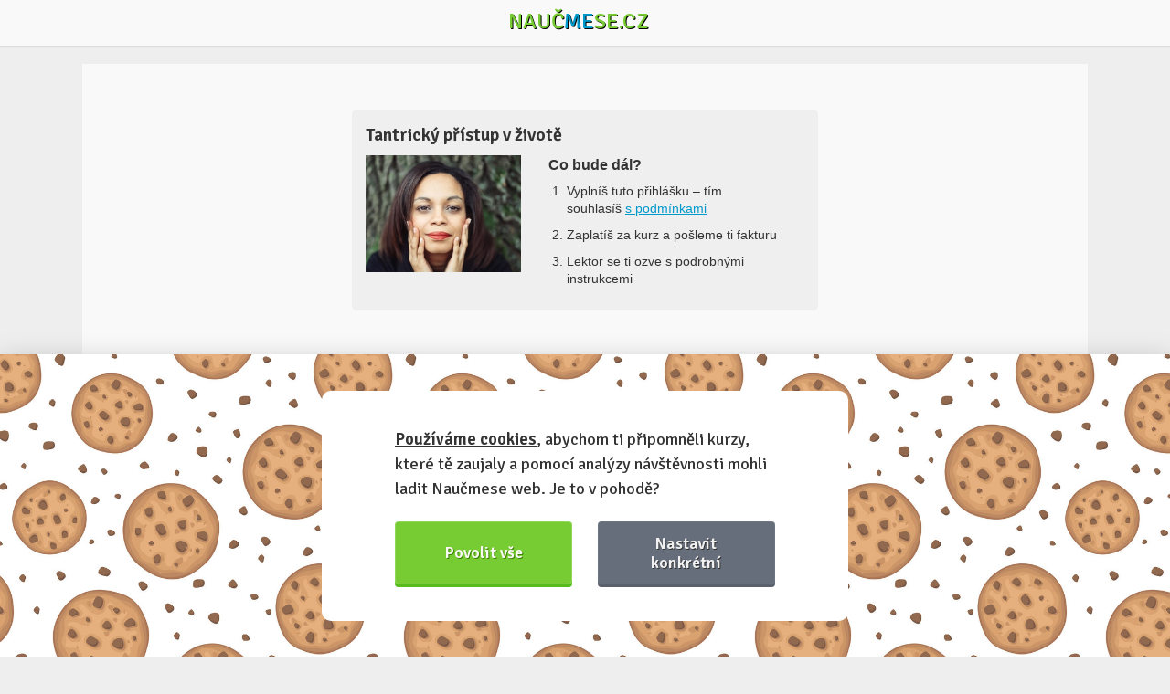

--- FILE ---
content_type: text/html; charset=utf-8
request_url: https://www.naucmese.cz/prihlaska-na-kurz/tantricky-pristup-v-zivote/50257
body_size: 8482
content:
<!DOCTYPE html>
<html xmlns="http://www.w3.org/1999/xhtml">
<head>
	<meta http-equiv="Content-Type" content="text/html; charset=utf-8">
	<meta name="viewport" content="width=device-width, minimum-scale=1.0, maximum-scale=1.0" />
	<meta name="viewport" content="width=device-width, initial-scale=1, maximum-scale=1, user-scalable=no" />
	<link rel="shortcut icon" href="https://www.naucmese.cz/favicon.ico" type="image/x-icon" />

	<title>Přihláška na kurz Tantrický přístup v životě | Naučmese</title>

	<script type="text/javascript">
		var __language = "cs";
	</script>

	<link rel="stylesheet" href="/webtemp/changeIdentity.css?v=1768166662">
	<link rel="stylesheet" href="/webtemp/front.css?v=1768166662">

<script src="https://cdn.jsdelivr.net/gh/orestbida/cookieconsent@v2.8.0/dist/cookieconsent.js"></script>

<script>
    window.addEventListener('load', function(){

        // obtain plugin
        var cc = initCookieConsent();

        // run plugin with your configuration
        cc.run({
            current_lang: 'cs',
            autoclear_cookies: true,                   // default: false
            theme_css: 'https://www.naucmese.cz/css/cookies-consent/cookieconsent.css',  // 🚨 replace with a valid path
            page_scripts: true,                        // default: false

            gui_options: {
                consent_modal: {
                    layout: 'bar',               // box/cloud/bar
                    position: 'bottom left',     // bottom/middle/top + left/right/center
                    transition: 'slide',           // zoom/slide
                    swap_buttons: false            // enable to invert buttons
                },
                settings_modal: {
                    layout: 'box',                 // box/bar
                    // position: 'left',           // left/right
                    transition: 'zoom'            // zoom/slide
                }
            },

            onFirstAction: function(user_preferences, cookie){
                // callback triggered only once on the first accept/reject action
            },

            onAccept: function (cookie) {
                // callback triggered on the first accept/reject action, and after each page load
            },

            onChange: function (cookie, changed_categories) {
                // callback triggered when user changes preferences after consent has already been given
            },

            languages: {
                'cs': {
                    consent_modal: {
                        title: '',
                        description: '<a href="https://www.naucmese.cz/cookie-policy"><strong>Používáme cookies</strong></a>, abychom ti připomněli kurzy, které tě zaujaly a pomocí analýzy návštěvnosti mohli ladit Naučmese web. Je to v pohodě?',
                        primary_btn: {
                            text: 'Povolit vše',
                            role: 'accept_all'              // 'accept_selected' or 'accept_all'
                        },
                        secondary_btn: {
                            text: 'Nastavit konkrétní',
                            role: 'settings'        // 'settings' or 'accept_necessary'
                        }
                    },
                    settings_modal: {
                        title: 'Nastavení cookies',
                        save_settings_btn: 'Uložit nastavení',
                        accept_all_btn: 'Přijmout vše',
                        reject_all_btn: 'Zamítnout vše',
                        close_btn_label: 'Zavřít',
                        blocks: [
                            {
                                title: 'Používání cookies 📢',
                                description: 'Cookies jsou drobné textové dokumenty, vytvořené webovou stránkou, které jsou ukládány na zařízení návštěvníků webové stránky www.naucmese.cz pomocí prohlížeče. Tyto soubory jsou při návratu na webovou stránku pomocí prohlížeče odeslány zpět na servery. S pomocí cookies má webová stránka informace o předchozích aktivitách uživatelů. Jedná se pouze o údaje o užívání webu www.naucmese.cz nikoli o užívání ostatních stránek, procházených uživatelem. Informace obsažené v cookies jsou anonymní, neobsahují citlivé údaje, které by mohly vést k identifikaci osoby.'
                            }, {
                                title: 'Nutné technické cookies',
                                description: 'Nutné technické cookies jsou vyžadovány pro správné fungování systému a všech funkcí, které Vám poskytujeme. Bez technických cookies není možné systém využívat a nemohou být zakázány.',
                                toggle: {
                                    value: 'necessary',
                                    enabled: true,
                                    readonly: true          // cookie categories with readonly=true are all treated as "necessary cookies"
                                }
                            }, {
                                title: 'Analytické cookies',
                                description: 'Použiváme Google Analytics – pomocí statistických dat, které nám tyto soubory poskytují se snažíme optimalizovat funkčnost webových stránek a zvýšit jejich uživatelskou přívětivost.',
                                toggle: {
                                    value: 'analytics',     // your cookie category
                                    enabled: false,
                                    readonly: false
                                }
                            }, {
                                title: 'Marketingové cookies',
                                description: 'Používáme Facebook Pixel a Google Ads pro vytváření reklamních kampaní. Ty jsou prováděny pomocí PPC (platba za kliknutí) reklam. Při vytváření marketingových strategií je využíváno remarketingu. Remarketing je reklamní postup při kterém se reklama zobrazuje uživatelům, kteří již navštívili naše webové stránky, konkrétně www.naucmese.cz. Rozpoznání již navštívivších uživatelů je prováděno právě pomocí souborů cookies. Tento proces nerozkrývá anonymitu uživatelů ani nijak neidentifikuje jejich totožnost.',
                                toggle: {
                                    value: 'marketing',
                                    enabled: false,
                                    readonly: false
                                }
                            }, {
                                title: 'Více informací',
                                description: 'Více informací o použivání cookies najdeš na stránce <a class="cc-link" href="https://www.naucmese.cz/cookie-policy">Zásady používání cookie souborů</a>.',
                            }
                        ]
                    }
                }
            }
        });
    });
</script>
	<script type="application/ld+json">
		{
			"@context": "http://schema.org",
			"@type": "Organization",
			"name": "Naučmese",
			"url": https://www.naucmese.cz,
			"sameAs": [
					http://www.facebook.com/naucmesecz,
					http://www.twitter.com/naucmese,
					http://www.vimeo.com/naucmese,
					https://www.youtube.com/channel/UCfdWpgyEH0p_vlM2r57Jnvw,
					http://www.twitter.com/naucmese,
					http://instagram.com/naucmese
			]
		}
	</script>
	<script>
		WebFontConfig = {
			google: {
				families: ['Signika:400,600']
			},
			active: function() {
				document.cookie ='webfont=1; expires='+(new Date(new Date().getTime() + 86400000)).toGMTString()+'; path=/'
			}
		};
	</script>
	<script src="https://ajax.googleapis.com/ajax/libs/webfont/1/webfont.js" async defer></script>
<link rel="prefetch" href="https://fonts.googleapis.com/css?family=Signika:400,600">
	<!-- Google tag (gtag.js) -->
	<script async src="https://www.googletagmanager.com/gtag/js?id=G-C2HF5M589C"></script>
	<script>
		window.dataLayer = window.dataLayer || [];
		function gtag(){dataLayer.push(arguments);}
		gtag('js', new Date());
		gtag('config', "G-C2HF5M589C");
	</script>
	<script type="text/plain" data-cookiecategory="marketing">
		!function(f,b,e,v,n,t,s) {
		if(f.fbq)return;n=f.fbq=function(){n.callMethod?
		n.callMethod.apply(n,arguments):n.queue.push(arguments)};
		if(!f._fbq)f._fbq=n;n.push=n;n.loaded=!0;n.version='2.0';
		n.queue=[];t=b.createElement(e);t.async=!0;
		t.src=v;s=b.getElementsByTagName(e)[0];
		s.parentNode.insertBefore(t,s)}(window,document,'script',
		'https://connect.facebook.net/en_US/fbevents.js');
		fbq('init', "439124136472985");
		fbq('track', 'PageView');
	</script>

	<script src="/webtemp/front.js?v=1768166662"></script>

		<meta property="og:title" content="Naučmese" />
		<meta property="og:type" content="website" />
		<meta property="og:image" content="https://www.naucmese.cz/img/course-image.jpg" />
		<meta property="og:url" content="https://www.naucmese.cz" />
		<meta property="og:description" content="Získej díky tématickým kurzům nové dovednosti a poznej zajímavé lidi se stejnou vášní">

	<meta property="fb:admins" content="josef.nevoral"/>
	<meta property="fb:app_id" content="263941013692920"/>

	
</head>

<body class="no-touch">

	<div class="wrapper wrapper_signup">
		<div class="header_wrapper header_wrapper_signin">
			<header>
				<div class="logo">
					<a href="/" class="logo">Nauč<span class="inverse">me</span>se.cz</a>
				</div>
			</header>
		</div>

		<div class="content">
<div id="snippet-flashMessages-flashMessage">
</div>

	<script type="text/plain" data-cookiecategory="marketing">
		fbq('track', 'AddToCart', {
			'content_ids':"0b005251a895d7d7711840a6885072c39fe30e28",
			'content_name':"Tantrický přístup v životě",
			'content_type':'product'
		});
	</script>

	<section class="signin common">
		<div class="form_wrapper">
			<div class="course">
				<h2><a href="/kurz/tantricky-pristup-v-zivote">Tantrický přístup v životě</a></h2>
				<div class="photo">
					<a href="/kurz/tantricky-pristup-v-zivote">
<img src="https://naucmese.gumlet.io/12wo1jujnpp8qpr-image0-8-m.jpeg?compress=true&format=auto&quality=100&width=264&mode=crop" />					</a>
				</div>

				<div class="next_steps">
					<h3>Co bude dál?</h3>
					<ol>
						<li>Vyplníš tuto přihlášku – <span class="break">tím souhlasíš <a href="https://www.naucmese.cz/podminky-uzivani" target="_blank" tabindex="-1">s podmínkami</a></span></li>
						<li>Zaplatíš za kurz a pošleme ti fakturu</li>
						<li>
								Lektor se ti ozve s podrobnými instrukcemi
						</li>
					</ol>
				</div>
			</div>

			<div class="clear"></div>

			<div class="form">
<div id="snippet-login-">
<div id="snippet-login-flashMessages-flashMessage">
</div>

		<p class="login">Máš už profil? Automaticky předvyplníme některé údaje. <a href="#" onclick="$('#signinBox').show(); return false;">Přihlas se</a>&nbsp;↓</p>

		<div id="signinBox" class="hide">
			<div>
				<form action="/prihlaska-na-kurz/tantricky-pristup-v-zivote/50257" method="post" class="login" id="login">
					<div class="blue_box">

						<div class="field">
							<input type="email" name="email" placeholder="Tvůj e-mail" class="text" tabindex="1" id="frm-login-form-email" required data-nette-rules='[{"op":":filled","msg":"Uveď prosím e-mail."}]'>
						</div>
						<div class="field pass">
							<input type="password" name="password" placeholder="Tvoje heslo" class="text" tabindex="2" id="frm-login-form-password" required data-nette-rules='[{"op":":filled","msg":"Uveď prosím heslo."}]'>
						</div>
						<div class="button">
							<input type="submit" name="send" class="green_button" tabindex="3" value="Přihlásit se">
						</div>
						<div class="clear"></div>
					</div>
				<input type="hidden" name="_do" value="login-form-submit"></form>

				<div class="clear"></div>

					<p class="or_label"><span>nebo</span></p>
			</div>

			<div class="social_login_wrapper">
				<div class="social_login fb_login">
					<a href="/sign/in-facebook">
						<svg aria-hidden="true" class="svg-icon iconFacebook" width="18" height="18" viewBox="0 0 18 18"><path d="M1.88 1C1.4 1 1 1.4 1 1.88v14.24c0 .48.4.88.88.88h7.67v-6.2H7.46V8.4h2.09V6.61c0-2.07 1.26-3.2 3.1-3.2.88 0 1.64.07 1.87.1v2.16h-1.29c-1 0-1.19.48-1.19 1.18V8.4h2.39l-.31 2.42h-2.08V17h4.08c.48 0 .88-.4.88-.88V1.88c0-.48-.4-.88-.88-.88H1.88z" fill="#fff"></path></svg>
						Přihlášení Facebook
					</a>
				</div>

				<div class="social_login g_login">
					<a href="/sign/in-google">
						<svg aria-hidden="true" class="svg-icon native iconGoogle" width="18" height="18" viewBox="0 0 18 18"><path d="M16.51 8H8.98v3h4.3c-.18 1-.74 1.48-1.6 2.04v2.01h2.6a7.8 7.8 0 0 0 2.38-5.88c0-.57-.05-.66-.15-1.18z" fill="#4285F4"></path><path d="M8.98 17c2.16 0 3.97-.72 5.3-1.94l-2.6-2a4.8 4.8 0 0 1-7.18-2.54H1.83v2.07A8 8 0 0 0 8.98 17z" fill="#34A853"></path><path d="M4.5 10.52a4.8 4.8 0 0 1 0-3.04V5.41H1.83a8 8 0 0 0 0 7.18l2.67-2.07z" fill="#FBBC05"></path><path d="M8.98 4.18c1.17 0 2.23.4 3.06 1.2l2.3-2.3A8 8 0 0 0 1.83 5.4L4.5 7.49a4.77 4.77 0 0 1 4.48-3.3z" fill="#EA4335"></path></svg>
						Přihlášení Google
					</a>
				</div>

			</div>
		</div>
</div>
				<div id="snippet--">
<div class="clear"></div>

<div id="snippet-orderCourse-">
<form action="/prihlaska-na-kurz/tantricky-pristup-v-zivote/50257" method="post" enctype="multipart/form-data" id="frm-orderCourse-form" class="order-course-form prevent-double-form-submit">
	<input type="text" name="spam" id="frm-orderCourse-form-spam" data-nette-rules='[{"op":":blank","msg":"Byl detekován pokus o spam."}]' value="http://"><script type="text/javascript">
				// Clear input value
				var input = document.getElementById('frm-orderCourse-form-spam');
				input.value = '';

				// Hide input and label
				if (input.parentNode.parentNode.nodeName == 'TR') {
					// DefaultFormRenderer
					input.parentNode.parentNode.style.display = 'none';
				} else {
					// Manual render
					input.style.display = 'none';
					var labels = input.parentNode.getElementsByTagName('label');
					for (var i = 0; i < labels.length; i++) {  // find and hide label
						if (labels[i].getAttribute('for') == 'frm-orderCourse-form-spam') {
							labels[i].style.display = 'none';
						}
					}
				}
			</script>
	<input type="text" name="mail" id="frm-orderCourse-form-mail" data-nette-rules='[{"op":":blank","msg":"Nevyplňovat"}]' class="hide">

<div class="field radio">
	<h2>Vyber si termín kurzu</h2>
	<div class="field course-term-selector-wrap">
		<div class="course-term-selector-radio">
			<label><input type="radio" name="chosen_course_term_id" required checked data-nette-rules='[{"op":":filled","msg":"Je potřeba vybrat termín kurzu"}]' value="46570"><strong>Individuální termín</strong> (Praha - 6000 Kč)</label><br><label><input type="radio" name="chosen_course_term_id" required value="term-as-gift"><span class="term-as-gift" data-url="/koupit-kurz-jako-darek/6785/50257">Koupit kurz jako dárek <i>(dojde k přesměrování)</i></span></label>
		</div>

		<div class="course-term-selector-select">
			<label for="frm-orderCourse-form-chosen_course_term_id_select"></label>
			<select id="frm-orderCourse-form-chosen_course_term_id_select" name="frm-orderCourse-form-chosen_course_term_id_select">

						<option value="46570" selected>Individuální termín (Praha - 6000 Kč)</option>

						<option value="term-as-gift">Koupit kurz jako dárek (dojde k přesměrování)</option>
			</select>
		</div>

		<div class="course-term-selector-btn hide">
			<input type="submit" name="change_term" formnovalidate class="submit hide">
		</div>
	</div>
</div>

	<div class="clear"></div>
	<h2>Osobní údaje</h2>

	<div class="field">
		<label for="frm-orderCourse-form-full_name">Jméno a příjmení</label>
		<input type="text" name="full_name" id="frm-orderCourse-form-full_name" required data-nette-rules='[{"op":":filled","msg":"Tvé jméno potřebujeme :)"}]' class="text">
		<span class="required">*</span>
	</div>
	<div class="field">
		<label for="frm-orderCourse-form-email">Tvůj e-mail</label>
		<input type="email" name="email" id="frm-orderCourse-form-email" required data-nette-rules='[{"op":":filled","msg":"Pomocí e-mailu spolu budeme komunikovat"},{"op":":email","msg":"E-mail nemá správný tvar"}]' class="text">
		<span class="required">*</span>
	</div>
	<div class="create_profile">
		<div class="field checkbox">
			
			<label for="frm-orderCourse-form-create_account"><input type="checkbox" name="create_account" id="frm-orderCourse-form-create_account" data-nette-rules='[{"op":":filled","rules":[],"control":"create_account","toggle":{"password":true}}]'>Vytvořit si Naučmese profil</label>
		</div>
		<div id="password" class="field" style="display: none">
			<div class="field">
				<label>Vymysli si heslo</label>
				<input type="password" name="password" class="text" id="frm-orderCourse-form-password" data-nette-rules='[{"op":":equal","rules":[{"op":":filled","msg":"Pro vytvoření účtu prosím zadej své heslo"}],"control":"create_account","arg":true}]'>
			</div>
		</div>
	</div>
	<div class="field">
		<label for="frm-orderCourse-form-gallery_photo">Tvoje fotka</label>
		<input type="file" name="gallery_photo" id="frm-orderCourse-form-gallery_photo" data-nette-rules='[{"op":":fileSize","msg":"The size of the uploaded file can be up to 103809024 bytes.","arg":103809024},{"op":":filled","rules":[{"op":":image","msg":"components.ordercourse.rule.photo","arg":["image/gif","image/jpeg","image/png","image/webp","image/avif","image/bmp"]},{"op":":fileSize","msg":"components.ordercourse.photoSize","arg":5242880}],"control":"gallery_photo"}]'>
	</div>
	<div class="field">
		<label for="frm-orderCourse-form-phone">Telefon</label>
		<input type="tel" name="phone" id="frm-orderCourse-form-phone" required data-nette-rules='[{"op":":filled","msg":"Zadej prosím svůj telefon, abychom tě mohli v případě problémů snadněji kontaktovat"}]' class="text">
		<span class="required">*</span>
		<p>Pro rychlejší kontakt v případě jakéhokoliv problému.</p>
	</div>

		<div class="field checkbox">
			<label for="frm-orderCourse-form-next_attendant_toggle"><input type="checkbox" name="next_attendant_toggle" id="frm-orderCourse-form-next_attendant_toggle" data-nette-rules='[{"op":":equal","rules":[],"control":"next_attendant_toggle","toggle":{"orderCourseNextAttendant":true},"arg":true}]'>Přihlásit dalšího účastníka</label>
		</div>


	<div id="orderCourseNextAttendant" style="display: none;">
		 
		<div class="field">
					<h2>První účastník</h2>

				<div class="field">
					<label for="frm-orderCourse-form-next_attendants-0-full_name">Jméno a příjmení</label>
					<input type="text" name="next_attendants[0][full_name]" id="frm-orderCourse-form-next_attendants-0-full_name" data-nette-rules='[{"op":":equal","rules":[{"op":":filled","msg":"Zadejte jméno tohoto účastníka"}],"control":"next_attendant_toggle","arg":true}]' class="text">
				</div>
				<div class="field">
					<label for="frm-orderCourse-form-next_attendants-0-email">Jeho / její e-mail</label>
					<input type="email" name="next_attendants[0][email]" id="frm-orderCourse-form-next_attendants-0-email" data-nette-rules='[{"op":":equal","rules":[{"op":":filled","msg":"Zadejte e-mail tohoto účastníka"},{"op":":email","msg":"E-mail tohoto účastníka nemá správný tvar, př. honza.novak&#64;seznam.cz"}],"control":"next_attendant_toggle","arg":true}]' class="text">
					<p>Lektor vás kontaktuje e-mailem</p>
				</div>
<input type="submit" name="next_attendants[multiplier_creator]" class="ajax button-add" value="↓ Přidat dalšího účastníka" formnovalidate data-nette-validation-scope='["next_attendants"]'>		</div>

	</div>

<div class="paymentData">
	<div class="field checkbox">
		
		<label for="frm-orderCourse-form-invoiceData-company_is_paying"><input type="checkbox" name="invoiceData[company_is_paying]" class="toggle_company_info" id="frm-orderCourse-form-invoiceData-company_is_paying">Kurz fakturovat na firmu</label>
	</div>

	<div class="company_info hide">
		<h2>Firemní údaje</h2>
		<div class="field">
			<label for="frm-orderCourse-form-invoiceData-company_name">Název firmy</label>
			<input type="text" name="invoiceData[company_name]" id="frm-orderCourse-form-invoiceData-company_name" class="text">
		</div>
		<div class="field">
			<label for="frm-orderCourse-form-invoiceData-ico">IČ</label>
			<input type="text" name="invoiceData[ico]" id="frm-orderCourse-form-invoiceData-ico" class="text">
		</div>
		<div class="field">
			<label for="frm-orderCourse-form-invoiceData-dic">DIČ</label>
			<input type="text" name="invoiceData[dic]" id="frm-orderCourse-form-invoiceData-dic" class="text">
		</div>
	</div>

	<div class="field">
		<label for="frm-orderCourse-form-invoiceData-street">Ulice a čislo popisné</label>
		<input type="text" name="invoiceData[street]" id="frm-orderCourse-form-invoiceData-street" class="text">
		<span class="required">*</span>

			<span id="frm-orderCourse-form-invoiceData-street_message" class="form-error-message" style="display: none;"></span>
	</div>
	<div class="field">
		<label for="frm-orderCourse-form-invoiceData-city">Město</label>
		<input type="text" name="invoiceData[city]" id="frm-orderCourse-form-invoiceData-city" class="text">
		<span class="required">*</span>

			<span id="frm-orderCourse-form-invoiceData-city_message" class="form-error-message" style="display: none;"></span>
	</div>
	<div class="field">
		<label for="frm-orderCourse-form-invoiceData-zip">PSČ</label>
		<input type="text" name="invoiceData[zip]" id="frm-orderCourse-form-invoiceData-zip" class="text">
		<span class="required">*</span>

			<span id="frm-orderCourse-form-invoiceData-zip_message" class="form-error-message" style="display: none;"></span>
	</div>
</div>

	<div class="social hide">
		<div class="field">
			<label for="frm-orderCourse-form-facebook">Facebook účet</label>
			<input type="text" name="facebook" id="frm-orderCourse-form-facebook" data-nette-rules='[{"op":":filled","rules":[{"op":":url","msg":"URL adresa není ve správném tvaru"}],"control":"facebook"}]' data-nette-empty-value="https://www.facebook.com/" value="https://www.facebook.com/" class="text">
			<p>Např. https://www.facebook.com/josef.nevoral</p>
		</div>
		<div class="field">
			<label for="frm-orderCourse-form-twitter">Twitter / X</label>
			<input type="text" name="twitter" id="frm-orderCourse-form-twitter" data-nette-rules='[{"op":":filled","rules":[{"op":":url","msg":"URL adresa není ve správném tvaru"}],"control":"twitter"}]' data-nette-empty-value="https://twitter.com/&#64;" value="https://twitter.com/&#64;" class="text">
			<p>Např. https://twitter.com/josef_nevoral</p>
		</div>
		<div class="field">
			<label for="frm-orderCourse-form-linkedin">LinkedIn profil</label>
			<input type="text" name="linkedin" id="frm-orderCourse-form-linkedin" data-nette-rules='[{"op":":filled","rules":[{"op":":url","msg":"URL adresa není ve správném tvaru"}],"control":"linkedin"}]' data-nette-empty-value="http://www.linkedin.com/in/" value="http://www.linkedin.com/in/" class="text">
			<p>Např. http://www.linkedin.com/in/josefnevoral</p>
		</div>
		<div class="field">
			<label for="frm-orderCourse-form-instagram">Instagram</label>
			<input type="text" name="instagram" id="frm-orderCourse-form-instagram" data-nette-rules='[{"op":":filled","rules":[{"op":":url","msg":"URL adresa není ve správném tvaru"}],"control":"instagram"}]' data-nette-empty-value="https://instagram.com/" value="https://instagram.com/" class="text">
			<p>Např. https://instagram.com/adam.marcan</p>
		</div>
		<div class="field">
			<label for="frm-orderCourse-form-youtube">Youtube</label>
			<input type="text" name="youtube" id="frm-orderCourse-form-youtube" data-nette-rules='[{"op":":filled","rules":[{"op":":url","msg":"URL adresa není ve správném tvaru"}],"control":"youtube"}]' data-nette-empty-value="https://www.youtube.com/user/" value="https://www.youtube.com/user/" class="text">
			<p>Např. https://www.youtube.com/@Naucmese-cz</p>
		</div>
		<div class="field">
			<label for="frm-orderCourse-form-web">Webová stránka</label>
			<input type="text" name="web" id="frm-orderCourse-form-web" data-nette-rules='[{"op":":filled","rules":[{"op":":url","msg":"URL adresa není ve správném tvaru"}],"control":"web"}]' data-nette-empty-value="http://" value="http://" class="text">
			<p>Např. http://www.jantinka.cz</p>
		</div>
	</div>

<div class="discounts" id="snippet-orderCourse-discounts">

	<div class="discount-add">
		<div class="field">
			<label for="frm-orderCourse-form-discount-add_code">Uplatnit slevový kód / dárkový poukaz</label>
			<input type="text" name="discount[add_code]" id="frm-orderCourse-form-discount-add_code" class="text">
			<input type="submit" name="discount[add]" value="Uplatnit kód" class="submit ajax">
			<div class="clear"></div>
			<p>Pro uplatnění klikni na tlačítko <strong>Uplatnit kód</strong>, aby se kód ověřil.</p>
		</div>

			<span id="frm-orderCourse-form-discount-add_code_message" class="form-error-message" style="display: none;"></span>

	</div>
	<div class="clear"></div>
</div>

	<div class="field">
		<label for="frm-orderCourse-form-note">Poznámka k přihlášce</label>
		<textarea name="note" cols="30" rows="10" id="frm-orderCourse-form-note" data-nette-rules='[{"op":":filled","rules":[{"op":":maxLength","msg":"Maximální délka je 200 znaků","arg":200}],"control":"note"}]' maxlength="200"></textarea>
		<p>Chceš-li se na cokoli zeptat, nebo ke své přihlášce poznamenat.</p>
	</div>

	<div class="field checkbox">
		
		<label for="frm-orderCourse-form-anonymous_flag"><input type="checkbox" name="anonymous_flag" id="frm-orderCourse-form-anonymous_flag"><strong>Anonymní profil</strong> – odesláním přihlášky se automaticky vytvoří tvůj profil na Naučmese. Zatrhni tuto volbu a profil bude skrytý.</label>
	</div>

	<div class="field checkbox">
		
		<label for="frm-orderCourse-form-signup_anonymous_flag"><input type="checkbox" name="signup_anonymous_flag" id="frm-orderCourse-form-signup_anonymous_flag"><strong>Anonymní přihláška</strong> – i když tvůj profil není anonymní, zatrhni tuto volbu a přihláška na tento kurz se na tvém profilu neobjeví.</label>
	</div>

	<div class="field checkbox">
		
		<label for="frm-orderCourse-form-subscribed_for_newsletter_flag"><input type="checkbox" name="subscribed_for_newsletter_flag" id="frm-orderCourse-form-subscribed_for_newsletter_flag">Chci dostávat Naučmese newsletter</label>
	</div>

	<input type="submit" name="send" value="Odeslat přihlášku" class="submit">
<input type="hidden" name="buy_as_certificate" value=""><input type="hidden" name="form_created" value="icdaiafdbi"><input type="hidden" name="discount[remove_code]" value=""><input type="hidden" name="_do" value="orderCourse-form-submit"></form>

</div>
				</div>
			</div>
		</div>
	</section>

<script type="text/plain" data-cookiecategory="marketing">
	!function(f,b,e,v,n,t,s){if(f.fbq)return;n=f.fbq=function(){n.callMethod?
		n.callMethod.apply(n,arguments):n.queue.push(arguments)};
		if(!f._fbq)f._fbq=n;n.push=n;n.loaded=!0;n.version='2.0';
		n.queue=[];t=b.createElement(e);t.async=!0;
		t.src=v;s=b.getElementsByTagName(e)[0];
		s.parentNode.insertBefore(t,s)}(window, document,'script',
		'https://connect.facebook.net/en_US/fbevents.js');
	fbq('init', "87");
	fbq('track', 'PageView');
</script>
<noscript>
	<img height="1" width="1" style="display:none" src="https://www.facebook.com/tr?id=87&ev=PageView&noscript=1"/>
</noscript>
			<script>
				fbq('track', 'Purchase', { value: 1, currency: 'CZK' });
			</script>
<!-- Google tag (gtag.js) -->
<script async src="https://www.googletagmanager.com/gtag/js?id=28"></script>
<script>
  window.dataLayer = window.dataLayer || [];
  function gtag(){dataLayer.push(arguments);}
  gtag('js', new Date());
  gtag('config', "28");
</script>
<script type="text/plain" data-cookiecategory="marketing">
	/* <![CDATA[ */
	var google_conversion_id = "01";
	var google_conversion_label = null;
	var google_conversion_value = 1;
	var google_remarketing_only = false;
	/* ]]> */
</script>
<script type="text/javascript" src="https://www.googleadservices.com/pagead/conversion.js"></script>
<noscript>
	<div style="display:inline;">
		<img height="1" width="1" style="border-style:none;" alt="" src="//www.googleadservices.com/pagead/conversion/01/?value=1&amp;label=&amp;guid=ON&amp;script=0"/>
	</div>
</noscript>

			<div id="ajax-spinner" style="display: none;"></div>
		</div>
	</div>

	<script src="/webtemp/order.js?v=1768166662"></script>
	<script src="/webtemp/search.js?v=1768166662"></script>
	<script src="/webtemp/translation.js?v=1768166662"></script>


	<script type="text/plain" data-cookiecategory="marketing">
		/* <![CDATA[ */
		var google_conversion_id = "997911216";
		var google_custom_params = window.google_tag_params;
		var google_remarketing_only = true;
		/* ]]> */
	</script>
	<script src="https://www.googleadservices.com/pagead/conversion.js" type="text/plain" data-cookiecategory="analytics"></script>
	<noscript>
		<div style="display:inline;">
			<img height="1" width="1" style="border-style:none;" src="https://googleads.g.doubleclick.net/pagead/viewthroughconversion/997911216/?guid=ON&script=0"/>
		</div>
	</noscript>
	<script type="text/plain" data-cookiecategory="necessary">
		window.$crisp=[];
		window.CRISP_WEBSITE_ID="5e084fec-9140-4e41-b5cf-6e551c046ee1";

		(function() {
			d=document;
			s=d.createElement("script");
			s.src="https://client.crisp.chat/l.js";
			s.async=1;
			d.getElementsByTagName("head")[0].appendChild(s);
		})();
	</script>
</body>
</html>


--- FILE ---
content_type: application/javascript
request_url: https://www.naucmese.cz/webtemp/order.js?v=1768166662
body_size: 1758
content:
$(document).ready(function(){initOnStartupOrder();$.nette.ext('init-on-startup-order',{load:function(){initOnStartupOrder();}});});function initOnStartupOrder(){$('.discount-codes .discount-codes-remove-btn').on('click',function(event){var $this=$(this);$this.parents('.discount-codes').find('input.discount-codes-remove').val($this.data('code'));});$('form.order-course-form').on('keypress',function(event){if(event.target.nodeName!=='TEXTAREA'&&event.keyCode===13){event.preventDefault();$(this).find('input[type=submit]').last().click();}});$('input[type=checkbox].toggle_company_info').on('change',function(){var $this=$(this),$elCompanyInfo=$('div.company_info');if($this.prop('checked')){$elCompanyInfo.removeClass('hide').addClass('show');}else{$elCompanyInfo.removeClass('show').addClass('hide');}});$('.certificate_item input.value_text').on('change',function(){var $this=$(this),value=$this.val();value=Math.round(value / 10)*10;$this.val(value);});$('.course-term-selector-wrap > .course-term-selector-select select, .course-term-selector-wrap > .course-term-selector-radio input').change(function(event){var $this=$(this),$element=$(event.target),$parent=$this.parents('.course-term-selector-wrap').stop(),termAsGiftClass='term-as-gift',valueAttribute='[value="'+$element[0].value+'"]'
redirected=false;if($element.is(':radio')){$parent.find('.course-term-selector-select select option'+valueAttribute).stop().prop('selected',true);}else{$parent.find('.course-term-selector-radio input'+valueAttribute).stop().prop('checked',true);}
if($element[0].value===termAsGiftClass){var $termAsGit=$parent.find('.course-term-selector-radio label span.term-as-gift').stop();if($termAsGit.length&&$termAsGit.data('url')){redirected=true;window.location.replace($termAsGit.data('url'));}}
if(redirected!==true){$('#ajax-spinner').show();$parent.find('.course-term-selector-btn input[type=submit]').click();}});}